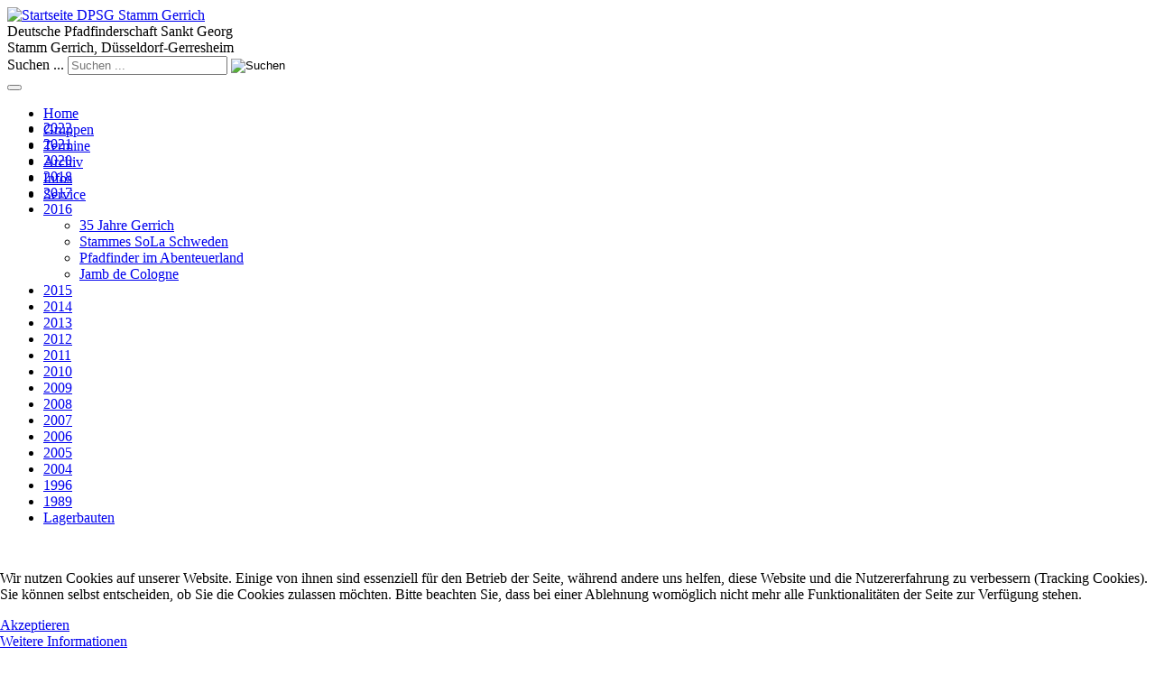

--- FILE ---
content_type: text/html; charset=utf-8
request_url: https://gerrich.de/archiv/2016/35-jahre-gerrich
body_size: 6508
content:
<!DOCTYPE html>
<html xmlns="http://www.w3.org/1999/xhtml" xml:lang="de-de" lang="de-de" dir="ltr">
<head>
	<meta name="viewport" content="width=device-width, initial-scale=1.0" />
	<link rel="apple-touch-icon" href="/templates/dpsg/images/apple-touch-icon-57x57-precomposed.png" />
	<link rel="apple-touch-icon" sizes="72x72" href="/templates/dpsg/images/apple-touch-icon-72x72-precomposed.png" />
	<link rel="apple-touch-icon" sizes="114x114" href="/templates/dpsg/images/apple-touch-icon-114x114-precomposed.png" />
	<link rel="apple-touch-icon" sizes="144x144" href="/templates/dpsg/images/apple-touch-icon-144x144-precomposed.png" />	
    <meta charset="utf-8">
	<meta name="description" content="Aktuelles sowie Berichte und Fotos vergangener Aktionen des Stammes Gerrich Düsseldorf-Gerresheim (NRW) der Deutschen Pfadfinderschaft St. Georg (DPSG).">
	<meta name="generator" content="Joomla! - Open Source Content Management">
	<title>35 Jahre Gerrich – DPSG Stamm Gerrich, Düsseldorf-Gerresheim</title>
	<link href="https://gerrich.de/component/search/?id=66&amp;Itemid=219&amp;format=opensearch" rel="search" title="Suchen DPSG Stamm Gerrich, Düsseldorf-Gerresheim" type="application/opensearchdescription+xml">
	<link href="/templates/dpsg/favicon.ico" rel="icon" type="image/vnd.microsoft.icon">
<link href="/media/vendor/joomla-custom-elements/css/joomla-alert.min.css?0.2.0" rel="stylesheet" />
	<link href="/plugins/system/cookiehint/css/black.css?eaef307a7c90ceac17b1bd0c48d23b77" rel="stylesheet" />
	<link href="/templates/dpsg/css/highslide.css" rel="stylesheet" />
	<link href="/templates/dpsg/css/style_dark.css" rel="stylesheet" />
	<link href="/templates/dpsg/css/template.css" rel="stylesheet" />
	<link href="/templates/dpsg/css/dpsg.css" rel="stylesheet" />
	<style>#redim-cookiehint-bottom {position: fixed; z-index: 99999; left: 0px; right: 0px; bottom: 0px; top: auto !important;}</style>
	<style>div.mod_search97 input[type="search"]{ width:auto; }</style>
<script src="/media/mod_menu/js/menu-es5.min.js?eaef307a7c90ceac17b1bd0c48d23b77" nomodule defer></script>
	<script src="/media/vendor/jquery/js/jquery.min.js?3.7.1"></script>
	<script src="/media/legacy/js/jquery-noconflict.min.js?04499b98c0305b16b373dff09fe79d1290976288"></script>
	<script type="application/json" class="joomla-script-options new">{"joomla.jtext":{"ERROR":"Fehler","MESSAGE":"Nachricht","NOTICE":"Hinweis","WARNING":"Warnung","JCLOSE":"Schlie\u00dfen","JOK":"OK","JOPEN":"\u00d6ffnen"},"system.paths":{"root":"","rootFull":"https:\/\/gerrich.de\/","base":"","baseFull":"https:\/\/gerrich.de\/"},"csrf.token":"d3eedc17052aac5e431186aff5b10e45"}</script>
	<script src="/media/system/js/core.min.js?9c761ae035a6bd778a710e6c0f5ff7de049b67a3"></script>
	<script src="/media/vendor/webcomponentsjs/js/webcomponents-bundle.min.js?2.8.0" nomodule defer></script>
	<script src="/media/vendor/bootstrap/js/bootstrap-es5.min.js?5.3.2" nomodule defer></script>
	<script src="/media/system/js/messages-es5.min.js?44e3f60beada646706be6569e75b36f7cf293bf9" nomodule defer></script>
	<script src="/media/system/js/joomla-hidden-mail-es5.min.js?86544755a5c7287d31511970d36b3906e8e22dba" nomodule defer></script>
	<script src="/media/vendor/bootstrap/js/alert.min.js?5.3.2" type="module"></script>
	<script src="/media/vendor/bootstrap/js/button.min.js?5.3.2" type="module"></script>
	<script src="/media/vendor/bootstrap/js/carousel.min.js?5.3.2" type="module"></script>
	<script src="/media/vendor/bootstrap/js/collapse.min.js?5.3.2" type="module"></script>
	<script src="/media/vendor/bootstrap/js/dropdown.min.js?5.3.2" type="module"></script>
	<script src="/media/vendor/bootstrap/js/modal.min.js?5.3.2" type="module"></script>
	<script src="/media/vendor/bootstrap/js/offcanvas.min.js?5.3.2" type="module"></script>
	<script src="/media/vendor/bootstrap/js/popover.min.js?5.3.2" type="module"></script>
	<script src="/media/vendor/bootstrap/js/scrollspy.min.js?5.3.2" type="module"></script>
	<script src="/media/vendor/bootstrap/js/tab.min.js?5.3.2" type="module"></script>
	<script src="/media/vendor/bootstrap/js/toast.min.js?5.3.2" type="module"></script>
	<script src="/media/system/js/joomla-hidden-mail.min.js?6829a5ca62409c5d92c27b7c42bad9e81b3a480a" type="module"></script>
	<script src="/media/system/js/messages.min.js?7425e8d1cb9e4f061d5e30271d6d99b085344117" type="module"></script>
	<script src="/templates/dpsg/js/highslide-full.js"></script>
	<script src="/templates/dpsg/js/mobile.js"></script>
	<script type="application/ld+json">{"@context":"https:\/\/schema.org","@type":"BreadcrumbList","itemListElement":[{"@type":"ListItem","position":1,"item":{"@id":"https:\/\/gerrich.de\/","name":"Home"}},{"@type":"ListItem","position":2,"item":{"@id":"https:\/\/gerrich.de\/archiv","name":"Archiv"}},{"@type":"ListItem","position":3,"item":{"@id":"https:\/\/gerrich.de\/archiv\/2016","name":"2016"}},{"@type":"ListItem","position":4,"item":{"@id":"https:\/\/gerrich.de\/archiv\/2016\/35-jahre-gerrich","name":"35 Jahre Gerrich"}}]}</script>


	<!-- Highslide -->
			<!-- 
      	<script type="text/javascript">
		var _gaq = _gaq || [];
		_gaq.push(['_setAccount', 'UA-38772793-1']);
		_gaq.push (['_gat._anonymizeIp']);
		_gaq.push(['_trackPageview']);
	</script>-->
	<script type="text/javascript">
		//<![CDATA[
		hs.registerOverlay({
			html: '<div class="closebutton" onclick="return hs.close(this)" title="Close"></div>',
			position: 'top right',
			fade: 2 // fading the semi-transparent overlay looks bad in IE
		});

		hs.graphicsDir = '/templates/dpsg/js/graphics/';
		hs.blockRightClick = true;
		hs.align = 'center';
		hs.wrapperClassName = 'borderless';
		hs.transitions = ['expand', 'crossfade'];
		hs.wrapperClassName = 'dark borderless floating-caption';
		hs.fadeInOut = true;
		/* Folgende Zeile einblenden, wenn die Anzahl der Bilder angezeigt werden sollen
		hs.numberPosition = 'caption';
		*/
		hs.outlineType = 'rounded-white';
		hs.dimmingOpacity = .75;
		hs.allowSizeReduction = true;

		// always use this with flash, else the movie will be stopped on close:
		hs.preserveContent = false;
		hs.showCredits = false;
		hs.allowMultipleInstances = false;
		
		// Add the controlbar
		if (hs.addSlideshow) hs.addSlideshow({
			interval: 2500,
			repeat: false,
			useControls: true,
			fixedControls: 'fit',
			overlayOptions: {
			opacity: .75,
			position: 'top center',
			hideOnMouseOut: true
			}
		}); 
		
		//]]>
	</script>
	<!-- /Highslide -->
	<!--[if lt IE 9]>
		<script src="/media/jui/js/html5.js"></script>
	<![endif]-->
</head>

<body class="com_content view-article layout- task- itemid-219  fluid">
	<div id="background">
		<!-- Body -->
		<div class="body">
			<div class="container-fluid">
				<!-- Header -->
				<div class="header">
					<div class="header-inner">
						<div class="logo_screen">
							<a href="/"><img style="border:0;" alt="Startseite DPSG Stamm Gerrich" src="/templates/dpsg/images/logo_dpsg.png" /></a>
						</div>
						<div id="schriftzug">
							Deutsche Pfadfinderschaft Sankt Georg
							<br />
							Stamm Gerrich, Düsseldorf-Gerresheim
						</div>
						<div class="header-search pull-right">
							<div class="search mod_search97">
	<form action="/archiv/2016/35-jahre-gerrich" method="post" class="form-inline" role="search">
		<label for="mod-search-searchword97" class="element-invisible">Suchen ...</label> <input name="searchword" id="mod-search-searchword97" maxlength="200"  class="inputbox search-query input-medium" type="search" size="20" placeholder="Suchen ..." /> <input type="image" alt="Suchen" class="button" src="/templates/dpsg/images/searchButton.gif" onclick="this.form.searchword.focus();"/>		<input type="hidden" name="task" value="search" />
		<input type="hidden" name="option" value="com_search" />
		<input type="hidden" name="Itemid" value="219" />
	</form>
</div>

						</div>
						<div class="clearfix"></div>
					</div>
				</div>
								<div class="navbar">
					<div class="navbar-inner">
						<div class="container">
							<button data-target=".nav-collapse" data-toggle="collapse" class="btn btn-navbar collapsed" type="button">
								<span class="icon-bar"></span>
								<span class="icon-bar"></span>
								<span class="icon-bar"></span>
							</button>
							<div class="nav-collapse collapse" style="height: 0px;">
								<ul class="mod-menu mod-list nav ">
<li class="nav-item item-101 default"><a href="/" >Home</a></li><li class="nav-item item-114 parent"><a href="/gruppen" >Gruppen</a></li><li class="nav-item item-250"><a href="/termine" >Termine</a></li><li class="nav-item item-119 active parent"><a href="/archiv" >Archiv</a></li><li class="nav-item item-130 parent"><a href="/infos/der-stamm-gerrich" >Infos</a></li><li class="nav-item item-111 parent"><a href="/service" class="service">Service</a></li></ul>

							</div>
						</div>
					</div>
				</div>
								
				<div class="row-fluid">
										<!-- Begin Sidebar -->
					<div id="sidebar" class="span3">
						<div class="sidebar-nav">
							<ul class="mod-menu mod-list nav ">
<li class="nav-item item-248 parent"><a href="/archiv/2022" >2022</a></li><li class="nav-item item-243 parent"><a href="/archiv/2021" >2021</a></li><li class="nav-item item-241 parent"><a href="/archiv/2020" >2020</a></li><li class="nav-item item-228 parent"><a href="/archiv/2018" >2018</a></li><li class="nav-item item-223 parent"><a href="/archiv/2017" >2017</a></li><li class="nav-item item-215 active deeper parent"><a href="/archiv/2016" >2016</a><ul class="mod-menu__sub list-unstyled small"><li class="nav-item item-219 current active"><a href="/archiv/2016/35-jahre-gerrich" aria-current="page">35 Jahre Gerrich</a></li><li class="nav-item item-220"><a href="/archiv/2016/stammes-sola-schweden" >Stammes SoLa Schweden</a></li><li class="nav-item item-221"><a href="/archiv/2016/pfadfinder-im-abenteuerland" >Pfadfinder im Abenteuerland</a></li><li class="nav-item item-222"><a href="/archiv/2016/jamb-de-cologne" >Jamb de Cologne</a></li></ul></li><li class="nav-item item-214 parent"><a href="/archiv/2015" >2015</a></li><li class="nav-item item-202 parent"><a href="/archiv/2014" >2014</a></li><li class="nav-item item-153 parent"><a href="/archiv/2013/leiterlager-an-der-brex" >2013</a></li><li class="nav-item item-121 parent"><a href="/archiv/2012/stammessommerlager-in-soultzeren-frankreich" >2012</a></li><li class="nav-item item-126 parent"><a href="/archiv/2011/rover-sommerlager-kroatien" >2011</a></li><li class="nav-item item-124 parent"><a href="/archiv/2010/sommerlager-leopoldsreut-bayern" >2010</a></li><li class="nav-item item-128 parent"><a href="/archiv/2009/pfadi-sommerlager-finnland" >2009</a></li><li class="nav-item item-163 parent"><a href="/archiv/2008/stammessommerlager-im-scoutcentrum-zeeland-holland" >2008</a></li><li class="nav-item item-170 parent"><a href="/archiv/2007/pfadi-sommerlager-norwegen" >2007</a></li><li class="nav-item item-164 parent"><a href="/archiv/2006/stammessommerlager-in-culzean-campsite-ayrshire-schottland" >2006</a></li><li class="nav-item item-168 parent"><a href="/archiv/2005/juffi-sommerlager-schweden" >2005</a></li><li class="nav-item item-174 parent"><a href="/archiv/2004/stammessommerlager-in-peiting-bayern" >2004</a></li><li class="nav-item item-147 parent"><a href="/archiv/1996/stammessommerlager-norwegen" >1996</a></li><li class="nav-item item-143 parent"><a href="/archiv/2013-03-01-15-10-59/juffi-sommerlager-schwarzwald" >1989</a></li><li class="nav-item item-167"><a href="/archiv/lagerbauten" >Lagerbauten</a></li></ul>

<div id="mod-custom110" class="mod-custom custom">
    <div id="wappen" style="
    width:100%;
    height:100%;
    min-width:175px;
    min-height:206px;
    background-position: center center;
    background-repeat:no-repeat;
    background-image:url('/images/allgemein/wappen.png');"></div>
</div>

						</div>
					</div>
					<!-- End Sidebar -->
										<div id="content" class="span9">
						<!-- Begin Content -->
						<nav class="mod-breadcrumbs__wrapper" aria-label="Breadcrumbs">
    <ol class="mod-breadcrumbs breadcrumb px-3 py-2">
                    <li class="mod-breadcrumbs__here float-start">
                Aktuelle Seite: &#160;
            </li>
        
        <li class="mod-breadcrumbs__item breadcrumb-item"><a href="/" class="pathway"><span>Home</span></a></li><li class="mod-breadcrumbs__item breadcrumb-item"><a href="/archiv" class="pathway"><span>Archiv</span></a></li><li class="mod-breadcrumbs__item breadcrumb-item"><a href="/archiv/2016" class="pathway"><span>2016</span></a></li><li class="mod-breadcrumbs__item breadcrumb-item active"><span>35 Jahre Gerrich</span></li>    </ol>
    </nav>
					
						
						<div id="system-message-container" aria-live="polite"></div>

						<div class="com-content-article item-page" itemscope itemtype="https://schema.org/Article">
    <meta itemprop="inLanguage" content="de-DE">
    
    
        
        
    
    
        
                                                <div itemprop="articleBody" class="com-content-article__body">
        <div id="main_content">
  <img alt="Header-Image" src="/images/2016/001_Jubilager/header.png" style="border-width: 0px; border-style: solid; max-width: 100%;" />
  <h1 id="imgheader">
		Jubiläumslager 2016 auf Utas Wiese in Gerresheim</h1>
	<h3>
		35 Jahre Stamm Gerrich</h3>
	<div>
      
      
      <a class="highslide" title="Klicken zum Vergrößern des Bildes" style="width:75px; height:75px;" onclick="return hs.expand(this)" href="/images/2016/001_Jubilager/images/p1090559.jpg">
	<span class="imgcontainer" style="background-image:url(/images/2016/001_Jubilager/thumbnails/p1090559.jpg); width:75px; height:75px; background-position:center; "> </span>
</a>
<a class="highslide" title="Klicken zum Vergrößern des Bildes" style="width:75px; height:75px;" onclick="return hs.expand(this)" href="/images/2016/001_Jubilager/images/p1090563.jpg">
	<span class="imgcontainer" style="background-image:url(/images/2016/001_Jubilager/thumbnails/p1090563.jpg); width:75px; height:75px; background-position:center; "> </span>
</a>
<a class="highslide" title="Klicken zum Vergrößern des Bildes" style="width:75px; height:75px;" onclick="return hs.expand(this)" href="/images/2016/001_Jubilager/images/p1090605.jpg">
	<span class="imgcontainer" style="background-image:url(/images/2016/001_Jubilager/thumbnails/p1090605.jpg); width:75px; height:75px; background-position:center; "> </span>
</a>
<a class="highslide" title="Klicken zum Vergrößern des Bildes" style="width:75px; height:75px;" onclick="return hs.expand(this)" href="/images/2016/001_Jubilager/images/p1090607.jpg">
	<span class="imgcontainer" style="background-image:url(/images/2016/001_Jubilager/thumbnails/p1090607.jpg); width:75px; height:75px; background-position:center; "> </span>
</a>
<a class="highslide" title="Klicken zum Vergrößern des Bildes" style="width:75px; height:75px;" onclick="return hs.expand(this)" href="/images/2016/001_Jubilager/images/p1090609.jpg">
	<span class="imgcontainer" style="background-image:url(/images/2016/001_Jubilager/thumbnails/p1090609.jpg); width:75px; height:75px; background-position:center; "> </span>
</a>
<a class="highslide" title="Klicken zum Vergrößern des Bildes" style="width:75px; height:75px;" onclick="return hs.expand(this)" href="/images/2016/001_Jubilager/images/p1090611.jpg">
	<span class="imgcontainer" style="background-image:url(/images/2016/001_Jubilager/thumbnails/p1090611.jpg); width:75px; height:75px; background-position:center; "> </span>
</a>
<a class="highslide" title="Klicken zum Vergrößern des Bildes" style="width:75px; height:75px;" onclick="return hs.expand(this)" href="/images/2016/001_Jubilager/images/p1090615.jpg">
	<span class="imgcontainer" style="background-image:url(/images/2016/001_Jubilager/thumbnails/p1090615.jpg); width:75px; height:75px; background-position:center; "> </span>
</a>
<a class="highslide" title="Klicken zum Vergrößern des Bildes" style="width:75px; height:75px;" onclick="return hs.expand(this)" href="/images/2016/001_Jubilager/images/p1090618.jpg">
	<span class="imgcontainer" style="background-image:url(/images/2016/001_Jubilager/thumbnails/p1090618.jpg); width:75px; height:75px; background-position:center; "> </span>
</a>
<a class="highslide" title="Klicken zum Vergrößern des Bildes" style="width:75px; height:75px;" onclick="return hs.expand(this)" href="/images/2016/001_Jubilager/images/p1090620.jpg">
	<span class="imgcontainer" style="background-image:url(/images/2016/001_Jubilager/thumbnails/p1090620.jpg); width:75px; height:75px; background-position:center; "> </span>
</a>
<a class="highslide" title="Klicken zum Vergrößern des Bildes" style="width:75px; height:75px;" onclick="return hs.expand(this)" href="/images/2016/001_Jubilager/images/p1090685.jpg">
	<span class="imgcontainer" style="background-image:url(/images/2016/001_Jubilager/thumbnails/p1090685.jpg); width:75px; height:75px; background-position:center; "> </span>
</a>
<a class="highslide" title="Klicken zum Vergrößern des Bildes" style="width:75px; height:75px;" onclick="return hs.expand(this)" href="/images/2016/001_Jubilager/images/p1090691.jpg">
	<span class="imgcontainer" style="background-image:url(/images/2016/001_Jubilager/thumbnails/p1090691.jpg); width:75px; height:75px; background-position:center; "> </span>
</a>
<a class="highslide" title="Klicken zum Vergrößern des Bildes" style="width:75px; height:75px;" onclick="return hs.expand(this)" href="/images/2016/001_Jubilager/images/p1090695.jpg">
	<span class="imgcontainer" style="background-image:url(/images/2016/001_Jubilager/thumbnails/p1090695.jpg); width:75px; height:75px; background-position:center; "> </span>
</a>
<a class="highslide" title="Klicken zum Vergrößern des Bildes" style="width:75px; height:75px;" onclick="return hs.expand(this)" href="/images/2016/001_Jubilager/images/p1090696.jpg">
	<span class="imgcontainer" style="background-image:url(/images/2016/001_Jubilager/thumbnails/p1090696.jpg); width:75px; height:75px; background-position:center; "> </span>
</a>
<a class="highslide" title="Klicken zum Vergrößern des Bildes" style="width:75px; height:75px;" onclick="return hs.expand(this)" href="/images/2016/001_Jubilager/images/p1090700.jpg">
	<span class="imgcontainer" style="background-image:url(/images/2016/001_Jubilager/thumbnails/p1090700.jpg); width:75px; height:75px; background-position:center; "> </span>
</a>
<a class="highslide" title="Klicken zum Vergrößern des Bildes" style="width:75px; height:75px;" onclick="return hs.expand(this)" href="/images/2016/001_Jubilager/images/p1090719.jpg">
	<span class="imgcontainer" style="background-image:url(/images/2016/001_Jubilager/thumbnails/p1090719.jpg); width:75px; height:75px; background-position:center; "> </span>
</a>
<a class="highslide" title="Klicken zum Vergrößern des Bildes" style="width:75px; height:75px;" onclick="return hs.expand(this)" href="/images/2016/001_Jubilager/images/p1090722.jpg">
	<span class="imgcontainer" style="background-image:url(/images/2016/001_Jubilager/thumbnails/p1090722.jpg); width:75px; height:75px; background-position:center; "> </span>
</a>
<a class="highslide" title="Klicken zum Vergrößern des Bildes" style="width:75px; height:75px;" onclick="return hs.expand(this)" href="/images/2016/001_Jubilager/images/p1090732.jpg">
	<span class="imgcontainer" style="background-image:url(/images/2016/001_Jubilager/thumbnails/p1090732.jpg); width:75px; height:75px; background-position:center; "> </span>
</a>
<a class="highslide" title="Klicken zum Vergrößern des Bildes" style="width:75px; height:75px;" onclick="return hs.expand(this)" href="/images/2016/001_Jubilager/images/p1090734.jpg">
	<span class="imgcontainer" style="background-image:url(/images/2016/001_Jubilager/thumbnails/p1090734.jpg); width:75px; height:75px; background-position:center; "> </span>
</a>

      
      
      <div class="clearer">
			<br /> Aus rechtlichen Gründen wird hier nur eine kleine Auswahl der Bilder gezeigt. Für den Zugriff auf die interne, passwortgeschütze Bildergalerie bitte eine E-mail an <joomla-hidden-mail  is-link="1" is-email="1" first="a29udGFrdA==" last="Z2VycmljaC5kZQ==" text="a29udGFrdEBnZXJyaWNoLmRl" base="" >Diese E-Mail-Adresse ist vor Spambots geschützt! Zur Anzeige muss JavaScript eingeschaltet sein.</joomla-hidden-mail> schreiben.
          <!--
			<a href="Javascript:history.back(-1)">Zurück zum Artikel </a>--></div>
	</div>
</div>
    </div>

                                        
                                        </div>

						<!-- End Content -->
                          
                          <!-- .bookmarks -->
						<!--<div class="bookmarks">		
							<ul class="share">
								<li>
									<a class="btnPrint" href="javascript:print();">Diese Seite drucken</a>
								</li>
								<li>
									<a href="http://www.mister-wong.de/" target="_blank" onclick="window.open('http://www.mister-wong.de/index.php?action=addurl&amp;bm_url='+encodeURIComponent(location.href)+'&amp;bm_description='+encodeURIComponent(document.title)+'');return false"><img title="Lesezeichen bei Mister Wong speichern" alt="Mister Wong" src="/templates/dpsg/images/sp_mrwong.gif" />&nbsp;</a>
								</li>
								<li>
									<a href="http://delicious.com/" target="_blank" onclick="window.open('http://del.icio.us/post?url='+encodeURIComponent(location.href)+'&amp;title='+encodeURIComponent(document.title)+'');return false"><img title="Lesezeichen bei Delicious speichern" alt="Delicious" src="/templates/dpsg/images/sp_delicious.gif" />&nbsp;</a>
								</li>
								<li>
									<a href="http://digg.com/" target="_blank" onclick="window.open('http://digg.com/submit?phase=2&amp;url='+encodeURIComponent(location.href)+'');return false"><img title="Lesezeichen bei Digg speichern" alt="Digg" src="/templates/dpsg/images/sp_digg.gif" />&nbsp;</a>
								</li>
								<li>
									<a href="http://technorati.com/" target="_blank" onclick="window.open('http://technorati.com/faves?sub=addfavbtn&amp;add='+encodeURIComponent(location.href)+'');return false"><img title="Lesezeichen bei Technorati speichern" alt="Technorati" src="/templates/dpsg/images/sp_technorati.gif" />&nbsp;</a>
								</li>
								<li>
									<a href="http://google.de/" target="_blank" onclick="window.open('http://www.google.com/bookmarks/mark?op=add&amp;hl=de&amp;bkmk='+encodeURIComponent(location.href)+'&amp;title='+encodeURIComponent(document.title)+'');return false"><img title="Lesezeichen bei Google speichern" alt="Google" src="/templates/dpsg/images/sp_google.gif" />&nbsp;</a>
								</li>
								<li>
									<a href="http://myspace.com/" target="_blank" onclick="window.open('http://www.myspace.com/Modules/PostTo/Pages/?l=3&amp;u='+encodeURIComponent(location.href)+'&amp;t='+encodeURIComponent(document.title)+'&amp;c=');return false"><img title="Lesezeichen bei MySpace speichern" alt="MySpace" src="/templates/dpsg/images/sp_myspace.gif" />&nbsp;</a>
								</li>
								<li>
									<a href="http://facebook.com/" target="_blank" onclick="window.open('http://www.facebook.com/sharer.php?u='+encodeURIComponent(location.href)+'&amp;t='+encodeURIComponent(document.title)+'');return false"><img title="Lesezeichen bei Facebook speichern" alt="Facebook" src="/templates/dpsg/images/sp_facebook.gif" />&nbsp;</a>
								</li>
							</ul>
						</div>--><!-- end of .bookmarks -->
					</div>
									</div>
			</div>
		</div>
	</div>
	<!-- Footer -->
	<div class="footer">
		<div class="container-fluid">
			
<div id="mod-custom108" class="mod-custom custom">
    <div class="footercontent">
	<ul>
		<li>
			<a href="/infos/impressum" title="Impressum">Impressum</a></li>
		<li>
			|</li>
        <li>
			<a href="/infos/datenschutzerklaerung" title="Kontakt">Datenschutzerklärung</a></li>
		<li>
			|</li>
		<li>
			<a href="/infos/kontakt" title="Kontakt">Kontakt</a></li>
		<li>
			|</li>
		<li>
			<a href="http://www.st-margareta.de/" target="_blank" title="Pfarrei St. Margareta">Pfarrei St. Margareta</a></li>
	</ul>
	<div id="footer_close">
		© DPSG Stamm Gerrich, Düsseldorf-Gerresheim</div>
	<div id="valid_html5">
		<a href="/w3c.php" target="_blank">gültiges HTML5</a></div>
</div>
</div>

		</div>
	</div>
	

	<!--<script type="text/javascript">
		TrakkSocial.init({addthis: true});
	</script> -->

<div id="redim-cookiehint-bottom">   <div id="redim-cookiehint">     <div class="cookiecontent">   <p>Wir nutzen Cookies auf unserer Website. Einige von ihnen sind essenziell für den Betrieb der Seite, während andere uns helfen, diese Website und die Nutzererfahrung zu verbessern (Tracking Cookies). Sie können selbst entscheiden, ob Sie die Cookies zulassen möchten. Bitte beachten Sie, dass bei einer Ablehnung womöglich nicht mehr alle Funktionalitäten der Seite zur Verfügung stehen.</p>    </div>     <div class="cookiebuttons">        <a id="cookiehintsubmit" onclick="return cookiehintsubmit(this);" href="https://gerrich.de/archiv/2016/35-jahre-gerrich?rCH=2"         class="btn">Akzeptieren</a>          <div class="text-center" id="cookiehintinfo">                <a target="_self" href="https://gerrich.de/infos/datenschutzerklaerung">Weitere Informationen</a>                      </div>      </div>     <div class="clr"></div>   </div> </div>     <script type="text/javascript">        document.addEventListener("DOMContentLoaded", function(event) {         if (!navigator.cookieEnabled){           document.getElementById('redim-cookiehint-bottom').remove();         }       });        function cookiehintfadeOut(el) {         el.style.opacity = 1;         (function fade() {           if ((el.style.opacity -= .1) < 0) {             el.style.display = "none";           } else {             requestAnimationFrame(fade);           }         })();       }         function cookiehintsubmit(obj) {         document.cookie = 'reDimCookieHint=1; expires=Thu, 14 Jan 2027 23:59:59 GMT;57; path=/';         cookiehintfadeOut(document.getElementById('redim-cookiehint-bottom'));         return true;       }        function cookiehintsubmitno(obj) {         document.cookie = 'reDimCookieHint=-1; expires=0; path=/';         cookiehintfadeOut(document.getElementById('redim-cookiehint-bottom'));         return true;       }     </script>  
</body>
</html>
